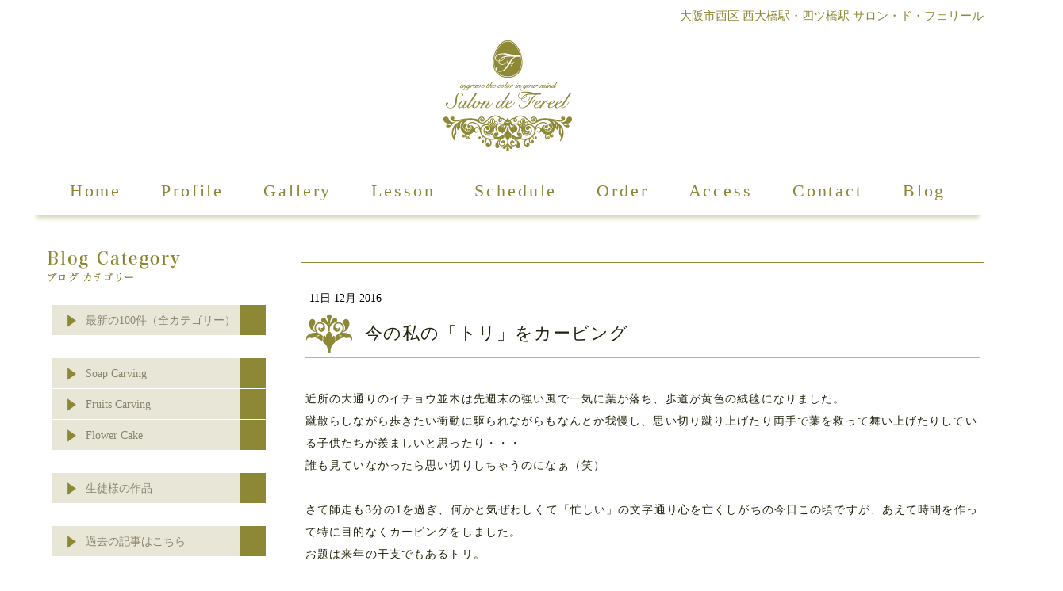

--- FILE ---
content_type: text/html; charset=UTF-8
request_url: https://www.fereel.net/2016/12/11/%E4%BB%8A%E3%81%AE%E7%A7%81%E3%81%AE-%E3%83%88%E3%83%AA-%E3%82%92%E3%82%AB%E3%83%BC%E3%83%93%E3%83%B3%E3%82%B0/
body_size: 15100
content:
<!DOCTYPE html>
<html lang="ja-JP"><head>
    <meta charset="utf-8"/>
    <link rel="dns-prefetch preconnect" href="https://u.jimcdn.com/" crossorigin="anonymous"/>
<link rel="dns-prefetch preconnect" href="https://assets.jimstatic.com/" crossorigin="anonymous"/>
<link rel="dns-prefetch preconnect" href="https://image.jimcdn.com" crossorigin="anonymous"/>
<link rel="dns-prefetch preconnect" href="https://fonts.jimstatic.com" crossorigin="anonymous"/>
<meta http-equiv="X-UA-Compatible" content="IE=edge"/>
<meta name="description" content=""/>
<meta name="robots" content="index, follow, archive"/>
<meta property="st:section" content=""/>
<meta name="generator" content="Jimdo Creator"/>
<meta name="twitter:title" content="今の私の「トリ」をカービング"/>
<meta name="twitter:description" content="近所の大通りのイチョウ並木は先週末の強い風で一気に葉が落ち、歩道が黄色の絨毯になりました。 蹴散らしながら歩きたい衝動に駆られながらもなんとか我慢し、思い切り蹴り上げたり両手で葉を救って舞い上げたりしている子供たちが羨ましいと思ったり・・・ 誰も見ていなかったら思い切りしちゃうのになぁ（笑） さて師走も3分の1を過ぎ、何かと気ぜわしくて「忙しい」の文字通り心を亡くしがちの今日この頃ですが、あえて時間を作って特に目的なくカービングをしました。 お題は来年の干支でもあるトリ。 今の私が思い描くトリのイメージをスイカとソープに表現してみました。 まずは小玉スイカへのトリ・・・ 「花鳥風月」という言葉も少し意識しながら一気に彫り上げました。"/>
<meta name="twitter:card" content="summary_large_image"/>
<meta property="og:url" content="http://www.fereel.net/2016/12/11/%E4%BB%8A%E3%81%AE%E7%A7%81%E3%81%AE-%E3%83%88%E3%83%AA-%E3%82%92%E3%82%AB%E3%83%BC%E3%83%93%E3%83%B3%E3%82%B0/"/>
<meta property="og:title" content="今の私の「トリ」をカービング"/>
<meta property="og:description" content="近所の大通りのイチョウ並木は先週末の強い風で一気に葉が落ち、歩道が黄色の絨毯になりました。 蹴散らしながら歩きたい衝動に駆られながらもなんとか我慢し、思い切り蹴り上げたり両手で葉を救って舞い上げたりしている子供たちが羨ましいと思ったり・・・ 誰も見ていなかったら思い切りしちゃうのになぁ（笑） さて師走も3分の1を過ぎ、何かと気ぜわしくて「忙しい」の文字通り心を亡くしがちの今日この頃ですが、あえて時間を作って特に目的なくカービングをしました。 お題は来年の干支でもあるトリ。 今の私が思い描くトリのイメージをスイカとソープに表現してみました。 まずは小玉スイカへのトリ・・・ 「花鳥風月」という言葉も少し意識しながら一気に彫り上げました。"/>
<meta property="og:type" content="article"/>
<meta property="og:locale" content="ja_JP"/>
<meta property="og:site_name" content="Salon de Fereel"/>
<meta name="twitter:image" content="https://image.jimcdn.com/app/cms/image/transf/dimension=1920x10000:format=jpg/path/s4d33c3026cd59558/image/ib5d13bafa2420f26/version/1481469053/%E3%82%BD%E3%83%BC%E3%83%97%E3%82%AB%E3%83%BC%E3%83%93%E3%83%B3%E3%82%B0-%E5%A4%A7%E9%98%AA-%E6%95%99%E5%AE%A4-%E9%96%A2%E8%A5%BF-%E3%83%95%E3%83%AB%E3%83%BC%E3%83%84%E3%82%AB%E3%83%BC%E3%83%93%E3%83%B3%E3%82%B0-%E3%82%AB%E3%83%BC%E3%83%93%E3%83%B3%E3%82%B0.jpg"/>
<meta property="og:image" content="https://image.jimcdn.com/app/cms/image/transf/dimension=1920x10000:format=jpg/path/s4d33c3026cd59558/image/ib5d13bafa2420f26/version/1481469053/%E3%82%BD%E3%83%BC%E3%83%97%E3%82%AB%E3%83%BC%E3%83%93%E3%83%B3%E3%82%B0-%E5%A4%A7%E9%98%AA-%E6%95%99%E5%AE%A4-%E9%96%A2%E8%A5%BF-%E3%83%95%E3%83%AB%E3%83%BC%E3%83%84%E3%82%AB%E3%83%BC%E3%83%93%E3%83%B3%E3%82%B0-%E3%82%AB%E3%83%BC%E3%83%93%E3%83%B3%E3%82%B0.jpg"/>
<meta property="og:image:width" content="1920"/>
<meta property="og:image:height" content="2877"/>
<meta property="og:image:secure_url" content="https://image.jimcdn.com/app/cms/image/transf/dimension=1920x10000:format=jpg/path/s4d33c3026cd59558/image/ib5d13bafa2420f26/version/1481469053/%E3%82%BD%E3%83%BC%E3%83%97%E3%82%AB%E3%83%BC%E3%83%93%E3%83%B3%E3%82%B0-%E5%A4%A7%E9%98%AA-%E6%95%99%E5%AE%A4-%E9%96%A2%E8%A5%BF-%E3%83%95%E3%83%AB%E3%83%BC%E3%83%84%E3%82%AB%E3%83%BC%E3%83%93%E3%83%B3%E3%82%B0-%E3%82%AB%E3%83%BC%E3%83%93%E3%83%B3%E3%82%B0.jpg"/>
<meta property="article:published_time" content="2016-12-11 22:32:00"/>
<meta property="article:tag" content="blog"/>
<meta property="article:tag" content="fruits-carving"/>
<meta property="article:tag" content="2016"/>
<meta property="article:tag" content="2016-fruits"/><title>今の私の「トリ」をカービング - Salon de Fereel</title>
<link rel="shortcut icon" href="https://u.jimcdn.com/cms/o/s4d33c3026cd59558/img/favicon.png?t=1437443026"/>
    <link rel="alternate" type="application/rss+xml" title="ブログ" href="https://www.fereel.net/rss/blog"/>    
<link rel="canonical" href="https://www.fereel.net/2016/12/11/今の私の-トリ-をカービング/"/>

        <script src="https://assets.jimstatic.com/ckies.js.7c38a5f4f8d944ade39b.js"></script>

        <script src="https://assets.jimstatic.com/cookieControl.js.b05bf5f4339fa83b8e79.js"></script>
    <script>window.CookieControlSet.setToOff();</script>

    <style>html,body{margin:0}.hidden{display:none}.n{padding:5px}#emotion-header{position:relative}#emotion-header-logo,#emotion-header-title{position:absolute}</style>

        <link href="https://u.jimcdn.com/cms/o/s4d33c3026cd59558/userlayout/css/main.css?t=1768571070" rel="stylesheet" type="text/css" id="jimdo_main_css"/>
    <link href="https://u.jimcdn.com/cms/o/s4d33c3026cd59558/userlayout/css/layout.css?t=1645514049" rel="stylesheet" type="text/css" id="jimdo_layout_css"/>
    <link href="https://u.jimcdn.com/cms/o/s4d33c3026cd59558/userlayout/css/font.css?t=1768571070" rel="stylesheet" type="text/css" id="jimdo_font_css"/>
<script>     /* <![CDATA[ */     /*!  loadCss [c]2014 @scottjehl, Filament Group, Inc.  Licensed MIT */     window.loadCSS = window.loadCss = function(e,n,t){var r,l=window.document,a=l.createElement("link");if(n)r=n;else{var i=(l.body||l.getElementsByTagName("head")[0]).childNodes;r=i[i.length-1]}var o=l.styleSheets;a.rel="stylesheet",a.href=e,a.media="only x",r.parentNode.insertBefore(a,n?r:r.nextSibling);var d=function(e){for(var n=a.href,t=o.length;t--;)if(o[t].href===n)return e.call(a);setTimeout(function(){d(e)})};return a.onloadcssdefined=d,d(function(){a.media=t||"all"}),a};     window.onloadCSS = function(n,o){n.onload=function(){n.onload=null,o&&o.call(n)},"isApplicationInstalled"in navigator&&"onloadcssdefined"in n&&n.onloadcssdefined(o)}     /* ]]> */ </script>     <script>
// <![CDATA[
onloadCSS(loadCss('https://assets.jimstatic.com/web_oldtemplate.css.d393d7df0e0c7cad1d200e41d59a2045.css') , function() {
    this.id = 'jimdo_web_css';
});
// ]]>
</script>
<link href="https://assets.jimstatic.com/web_oldtemplate.css.d393d7df0e0c7cad1d200e41d59a2045.css" rel="preload" as="style"/>
<noscript>
<link href="https://assets.jimstatic.com/web_oldtemplate.css.d393d7df0e0c7cad1d200e41d59a2045.css" rel="stylesheet"/>
</noscript>
    <script>
    //<![CDATA[
        var jimdoData = {"isTestserver":false,"isLcJimdoCom":false,"isJimdoHelpCenter":false,"isProtectedPage":false,"cstok":"c63fe28f20fdc7f2bb7480e1d70a098be62f3b90","cacheJsKey":"7093479d026ccfbb48d2a101aeac5fbd70d2cc12","cacheCssKey":"7093479d026ccfbb48d2a101aeac5fbd70d2cc12","cdnUrl":"https:\/\/assets.jimstatic.com\/","minUrl":"https:\/\/assets.jimstatic.com\/app\/cdn\/min\/file\/","authUrl":"https:\/\/a.jimdo.com\/","webPath":"https:\/\/www.fereel.net\/","appUrl":"https:\/\/a.jimdo.com\/","cmsLanguage":"ja_JP","isFreePackage":false,"mobile":false,"isDevkitTemplateUsed":false,"isTemplateResponsive":false,"websiteId":"s4d33c3026cd59558","pageId":2154336691,"packageId":3,"shop":{"deliveryTimeTexts":{"1":"\u304a\u5c4a\u3051\u65e5\u6570\uff1a1~3\u65e5","2":"\u304a\u5c4a\u3051\u65e5\u6570\uff1a3~5\u65e5","3":"\u304a\u5c4a\u3051\u65e5\u6570\uff1a5~8\u65e5"},"checkoutButtonText":"\u8cfc\u5165","isReady":false,"currencyFormat":{"pattern":"\u00a4#,##0","convertedPattern":"$#,##0","symbols":{"GROUPING_SEPARATOR":",","DECIMAL_SEPARATOR":".","CURRENCY_SYMBOL":"\uffe5"}},"currencyLocale":"ja_JP"},"tr":{"gmap":{"searchNotFound":"\u5165\u529b\u3055\u308c\u305f\u4f4f\u6240\u306f\u5b58\u5728\u3057\u306a\u3044\u304b\u3001\u898b\u3064\u3051\u308b\u3053\u3068\u304c\u3067\u304d\u307e\u305b\u3093\u3067\u3057\u305f\u3002","routeNotFound":"\u30eb\u30fc\u30c8\u304c\u8a08\u7b97\u3067\u304d\u307e\u305b\u3093\u3067\u3057\u305f\u3002\u76ee\u7684\u5730\u304c\u9060\u3059\u304e\u308b\u304b\u660e\u78ba\u3067\u306f\u306a\u3044\u53ef\u80fd\u6027\u304c\u3042\u308a\u307e\u3059\u3002"},"shop":{"checkoutSubmit":{"next":"\u6b21\u3078","wait":"\u304a\u5f85\u3061\u304f\u3060\u3055\u3044"},"paypalError":"\u30a8\u30e9\u30fc\u304c\u767a\u751f\u3057\u307e\u3057\u305f\u3002\u518d\u5ea6\u304a\u8a66\u3057\u304f\u3060\u3055\u3044\u3002","cartBar":"\u30b7\u30e7\u30c3\u30d4\u30f3\u30b0\u30ab\u30fc\u30c8\u3092\u78ba\u8a8d","maintenance":"\u7533\u3057\u8a33\u3054\u3056\u3044\u307e\u305b\u3093\u3001\u30e1\u30f3\u30c6\u30ca\u30f3\u30b9\u4e2d\u306e\u305f\u3081\u4e00\u6642\u7684\u306b\u30b7\u30e7\u30c3\u30d7\u304c\u5229\u7528\u3067\u304d\u307e\u305b\u3093\u3002\u3054\u8ff7\u60d1\u3092\u304a\u304b\u3051\u3057\u7533\u3057\u8a33\u3054\u3056\u3044\u307e\u305b\u3093\u304c\u3001\u304a\u6642\u9593\u3092\u3042\u3051\u3066\u518d\u5ea6\u304a\u8a66\u3057\u304f\u3060\u3055\u3044\u3002","addToCartOverlay":{"productInsertedText":"\u30ab\u30fc\u30c8\u306b\u5546\u54c1\u304c\u8ffd\u52a0\u3055\u308c\u307e\u3057\u305f","continueShoppingText":"\u8cb7\u3044\u7269\u3092\u7d9a\u3051\u308b","reloadPageText":"\u66f4\u65b0"},"notReadyText":"\u3053\u3061\u3089\u306e\u30b7\u30e7\u30c3\u30d7\u306f\u73fe\u5728\u6e96\u5099\u4e2d\u306e\u305f\u3081\u3054\u5229\u7528\u3044\u305f\u3060\u3051\u307e\u305b\u3093\u3002\u30b7\u30e7\u30c3\u30d7\u30aa\u30fc\u30ca\u30fc\u306f\u4ee5\u4e0b\u3092\u3054\u78ba\u8a8d\u304f\u3060\u3055\u3044\u3002https:\/\/help.jimdo.com\/hc\/ja\/articles\/115005521583","numLeftText":"\u73fe\u5728\u3053\u306e\u5546\u54c1\u306f {:num} \u307e\u3067\u8cfc\u5165\u3067\u304d\u307e\u3059\u3002","oneLeftText":"\u3053\u306e\u5546\u54c1\u306e\u5728\u5eab\u306f\u6b8b\u308a1\u70b9\u3067\u3059"},"common":{"timeout":"\u30a8\u30e9\u30fc\u304c\u767a\u751f\u3044\u305f\u3057\u307e\u3057\u305f\u3002\u5f8c\u307b\u3069\u518d\u5b9f\u884c\u3057\u3066\u304f\u3060\u3055\u3044\u3002"},"form":{"badRequest":"\u30a8\u30e9\u30fc\u304c\u767a\u751f\u3057\u307e\u3057\u305f\u3002\u5f8c\u307b\u3069\u6539\u3081\u3066\u304a\u8a66\u3057\u304f\u3060\u3055\u3044\u3002"}},"jQuery":"jimdoGen002","isJimdoMobileApp":false,"bgConfig":null,"bgFullscreen":null,"responsiveBreakpointLandscape":767,"responsiveBreakpointPortrait":480,"copyableHeadlineLinks":false,"tocGeneration":false,"googlemapsConsoleKey":false,"loggingForAnalytics":false,"loggingForPredefinedPages":false,"isFacebookPixelIdEnabled":false,"userAccountId":"3d3b8c56-bb98-4dfa-9101-aa29ad314cf8","dmp":{"typesquareFontApiKey":"4L6CCYWjET8%3D","typesquareFontApiScriptUrl":"\/\/code.typesquare.com\/static\/4L6CCYWjET8%253D\/ts105.js","typesquareFontsAvailable":true}};
    // ]]>
</script>

     <script> (function(window) { 'use strict'; var regBuff = window.__regModuleBuffer = []; var regModuleBuffer = function() { var args = [].slice.call(arguments); regBuff.push(args); }; if (!window.regModule) { window.regModule = regModuleBuffer; } })(window); </script>
    <script src="https://assets.jimstatic.com/web.js.24f3cfbc36a645673411.js" async="true"></script>
    <script src="https://assets.jimstatic.com/at.js.62588d64be2115a866ce.js"></script>
        <script src="https://u.jimcdn.com/cms/o/s4d33c3026cd59558/userlayout/js/jquery.js?t=1370249903"></script>
                <script src="https://u.jimcdn.com/cms/o/s4d33c3026cd59558/userlayout/js/y-common.js?t=1645514999"></script>
        <meta name="google-site-verification" content="eJBpR_MJsLHAxzKy6hs_o2JHoTj8zI_xAuH0ckM5DvE"/>

<style type="text/css">
/*<![CDATA[*/
    .datetime{overflow: auto;display: block !important; }.yr{float:left !important;}.mon{float:left !important;}
    .blogreadmore{display:none !important;}
    .blogselection h2{
        margin-left:20px;
    }
    .p10-10{
        padding:10px;
    }
    .p10-20{
        padding:10px 20px;
    }
    .p20-20{
        padding:20px;
    }
    
    input[type="submit" i]{
        margin-top:20px;
        margin-bottom:20px;
        padding-top:10px;
        padding-bottom:10px;
        background-color:rgb(138, 131, 110);
        color:#fff;
    }
    input{
        font-size:15px;
    }
    .display-sp{
    display:none;
}
.flex-video{
        position:relative;
        width:100%;
        height:0;
        padding-top:75%;
}
.flex-video iframe{
        position:absolute;
        top:0;
        left:0;
        width:100%;
        height:100%;
}


.iswd-profile .iswd-icon{
    width:60px;
    margin:0 auto;
}
.iswd-follow-btn a{
    color:#fff !important;
}

@media (max-width:767px){
    .display-sp{
        display:block;
    }
    .display-pc{
        display:none;
    }
    a{
        color:rgb(141, 136, 54) !important;
    }
    .menubtn a{
        color:#fff !important;
    }
}
/*]]>*/
</style>

    
</head>

<body class="body cc-page cc-page-blog cc-pagemode-default cc-content-parent" id="page-2154336691">

<div id="cc-inner" class="cc-content-parent"><div id="wrap" class="cc-content-parent">
    <div id="header">
        <div id="subtitle" class="floatR">
            <p>
                大阪市西区 西大橋駅・四ツ橋駅 サロン・ド・フェリール
            </p>
        </div>

        <div class="clear">
        </div>

        <div id="headimg">
            <center>
                <a href="https://www.fereel.net"><img src="https://u.jimcdn.com/cms/o/s4d33c3026cd59558/userlayout/img/logo.png?t=1438222348" alt="フルーツカービング・ソープカービング・フラワーケーキ・アートプラスター サロンドフェリール"/></a>
            </center>
        </div>

        <div id="topimg">
            <center>
                <img src="https://u.jimcdn.com/cms/o/s4d33c3026cd59558/userlayout/img/logo.png?t=1438222348" alt="フルーツカービング・ソープカービング・フラワーケーキ・アートプラスター サロンドフェリール"/>
            </center>
        </div>

        <div id="headmenu">
            <div id="nav">
                <div data-container="navigation"><div class="j-nav-variant-nested"><ul class="cc-nav-level-0 j-nav-level-0"><li id="cc-nav-view-1593374091" class="jmd-nav__list-item-0"><a href="/" data-link-title="Home">Home</a></li><li id="cc-nav-view-1498159891" class="jmd-nav__list-item-0"><a href="/profile-1/" data-link-title="Profile">Profile</a></li><li id="cc-nav-view-2174998391" class="jmd-nav__list-item-0 j-nav-has-children"><a href="/gallery/" data-link-title="Gallery">Gallery</a><span data-navi-toggle="cc-nav-view-2174998391" class="jmd-nav__toggle-button"></span><ul class="cc-nav-level-1 j-nav-level-1"><li id="cc-nav-view-1499075891" class="jmd-nav__list-item-1"><a href="/gallery/soap-carving/" data-link-title="Soap Carving">Soap Carving</a></li><li id="cc-nav-view-1499075791" class="jmd-nav__list-item-1"><a href="/gallery/fruits-carving/" data-link-title="Fruits Carving">Fruits Carving</a></li><li id="cc-nav-view-2175000891" class="jmd-nav__list-item-1"><a href="/gallery/flower-cake/" data-link-title="Flower Cake">Flower Cake</a></li></ul></li><li id="cc-nav-view-2175023591" class="jmd-nav__list-item-0 j-nav-has-children"><a href="/lesson/" data-link-title="Lesson">Lesson</a><span data-navi-toggle="cc-nav-view-2175023591" class="jmd-nav__toggle-button"></span><ul class="cc-nav-level-1 j-nav-level-1"><li id="cc-nav-view-2061968791" class="jmd-nav__list-item-1"><a href="/lesson/carving/" data-link-title="ソープ＆フルーツカービング講座">ソープ＆フルーツカービング講座</a></li><li id="cc-nav-view-2174542391" class="jmd-nav__list-item-1"><a href="/lesson/flower-cake/" data-link-title="フラワーケーキ講座">フラワーケーキ講座</a></li><li id="cc-nav-view-2209248291" class="jmd-nav__list-item-1"><a href="/lesson/iaca-artplaster/" data-link-title="IACAアートプラスター講座">IACAアートプラスター講座</a></li><li id="cc-nav-view-2064455691" class="jmd-nav__list-item-1"><a href="/lesson/reservation/" data-link-title="レッスンのご予約">レッスンのご予約</a></li></ul></li><li id="cc-nav-view-1499075991" class="jmd-nav__list-item-0"><a href="/schedule/" data-link-title="Schedule">Schedule</a></li><li id="cc-nav-view-1593185691" class="jmd-nav__list-item-0 j-nav-has-children"><a href="/order/" data-link-title="Order">Order</a><span data-navi-toggle="cc-nav-view-1593185691" class="jmd-nav__toggle-button"></span><ul class="cc-nav-level-1 j-nav-level-1"><li id="cc-nav-view-2068511391" class="jmd-nav__list-item-1"><a href="/order/fruits-carving/" data-link-title="フルーツカービング オーダー制作">フルーツカービング オーダー制作</a></li><li id="cc-nav-view-2068516591" class="jmd-nav__list-item-1"><a href="/order/soap-carving/" data-link-title="ソープカービング オーダー制作">ソープカービング オーダー制作</a></li></ul></li><li id="cc-nav-view-2174783891" class="jmd-nav__list-item-0"><a href="/access/" data-link-title="Access">Access</a></li><li id="cc-nav-view-1499076091" class="jmd-nav__list-item-0"><a href="/contact/" data-link-title="Contact">Contact</a></li><li id="cc-nav-view-1499076291" class="jmd-nav__list-item-0 j-nav-has-children"><a href="/blog/" data-link-title="Blog">Blog</a><span data-navi-toggle="cc-nav-view-1499076291" class="jmd-nav__toggle-button"></span><ul class="cc-nav-level-1 j-nav-level-1"><li id="cc-nav-view-1502440491" class="jmd-nav__list-item-1"><a href="/blog/soap-carving/" data-link-title="Soap Carving">Soap Carving</a></li><li id="cc-nav-view-1593383591" class="jmd-nav__list-item-1"><a href="/blog/fruits-carving/" data-link-title="Fruits Carving">Fruits Carving</a></li><li id="cc-nav-view-2174598391" class="jmd-nav__list-item-1"><a href="/blog/flower-cake/" data-link-title="Flower Cake">Flower Cake</a></li><li id="cc-nav-view-2175204591" class="jmd-nav__list-item-1"><a href="/blog/cooking-class/" data-link-title="Cooking Class">Cooking Class</a></li><li id="cc-nav-view-1945668291" class="jmd-nav__list-item-1"><a href="/blog/egg-art/" data-link-title="Egg Art">Egg Art</a></li><li id="cc-nav-view-1945668191" class="jmd-nav__list-item-1"><a href="/blog/hawaiian-candle/" data-link-title="Hawaiian Candle">Hawaiian Candle</a></li><li id="cc-nav-view-1499076391" class="jmd-nav__list-item-1"><a href="/blog/news-topics/" data-link-title="News &amp; Topics">News &amp; Topics</a></li><li id="cc-nav-view-2115211991" class="jmd-nav__list-item-1"><a href="/blog/student-works/" data-link-title="Student Works">Student Works</a></li><li id="cc-nav-view-2091349691" class="jmd-nav__list-item-1"><a href="/blog/archive/" data-link-title="過去の記事はこちら">過去の記事はこちら</a></li></ul></li></ul></div></div>
            </div>
        </div>
    </div>

    <div id="sidebar">
        <div data-container="sidebar"><div id="cc-matrix-1835335691"><div id="cc-m-10319160391" class="j-module n j-spacing "><div class="cc-m-spacing-wrapper">

    <div class="cc-m-spacer" style="height: 10px;">
    
</div>

    </div>
</div><div id="cc-m-11204351491" class="j-module n j-table "><div class="blognavi">
    <img src="https://image.jimcdn.com/app/cms/image/transf/none/path/s4d33c3026cd59558/image/i3c06a1721fb3208a/version/1454230199/image.png 290w" alt=""/>
    <table align="" class="blognavi" border="0" cellspacing="0" cellpadding="0">
        <tbody>
            <tr>
                <td>
                    <a href="/blog/" title="Blog">最新の100件（全カテゴリー）</a>
                </td>
            </tr>
        </tbody>
    </table>

    <p>
         
    </p>

    <table align="" class="blognavi" border="0" cellspacing="0" cellpadding="0">
        <tbody>
            <tr style="height: 39px;">
                <td style="height: 39px;">
                    <a href="/blog/soap-carving/">Soap Carving</a>
                </td>
            </tr>

            <tr style="height: 39px;">
                <td style="height: 39px;">
                    <a href="/blog/fruits-carving/">Fruits Carving</a>
                </td>
            </tr>

            <tr style="height: 39px;">
                <td style="height: 39px;" colspan="1" rowspan="1">
                    <a href="/blog/flower-cake/" title="Flower Cake">Flower Cake</a>
                </td>
            </tr>
        </tbody>
    </table>

    <p>
         
    </p>

    <table align="" class="blognavi" border="0" cellspacing="0" cellpadding="0">
        <tbody>
            <tr>
                <td>
                    <a href="/blog/student-works/" title="Student Works">生徒様の作品</a>
                </td>
            </tr>
        </tbody>
    </table>

    <p>
         
    </p>

    <table align="" class="blognavi" border="0" cellspacing="0" cellpadding="0">
        <tbody>
            <tr>
                <td>
                    <a href="/blog/archive/" title="過去の記事はこちら">過去の記事はこちら</a>
                </td>
            </tr>
        </tbody>
    </table>
</div></div><div id="cc-m-10316704591" class="j-module n j-imageSubtitle "><figure class="cc-imagewrapper cc-m-image-align-1 cc-m-width-maxed">
<img srcset="https://image.jimcdn.com/app/cms/image/transf/none/path/s4d33c3026cd59558/image/i4e02d5d6b93e291d/version/1445876050/image.png 290w" sizes="(min-width: 290px) 290px, 100vw" id="cc-m-imagesubtitle-image-10316704591" src="https://image.jimcdn.com/app/cms/image/transf/none/path/s4d33c3026cd59558/image/i4e02d5d6b93e291d/version/1445876050/image.png" alt="" class="" data-src-width="290" data-src-height="69" data-src="https://image.jimcdn.com/app/cms/image/transf/none/path/s4d33c3026cd59558/image/i4e02d5d6b93e291d/version/1445876050/image.png" data-image-id="7020987391"/>    

</figure>

<div class="cc-clear"></div>
<script id="cc-m-reg-10316704591">// <![CDATA[

    window.regModule("module_imageSubtitle", {"data":{"imageExists":true,"hyperlink":"http:\/\/page-1499074991\/","hyperlink_target":"","hyperlinkAsString":"","pinterest":"0","id":10316704591,"widthEqualsContent":"1","resizeWidth":290,"resizeHeight":69},"id":10316704591});
// ]]>
</script></div><div id="cc-m-10316704691" class="j-module n j-imageSubtitle "><figure class="cc-imagewrapper cc-m-image-align-1 cc-m-width-maxed">
<a href="/lesson/carving/"><img srcset="https://image.jimcdn.com/app/cms/image/transf/none/path/s4d33c3026cd59558/image/i6816f18d630b07ac/version/1445876050/image.png 290w" sizes="(min-width: 290px) 290px, 100vw" id="cc-m-imagesubtitle-image-10316704691" src="https://image.jimcdn.com/app/cms/image/transf/none/path/s4d33c3026cd59558/image/i6816f18d630b07ac/version/1445876050/image.png" alt="" class="" data-src-width="290" data-src-height="73" data-src="https://image.jimcdn.com/app/cms/image/transf/none/path/s4d33c3026cd59558/image/i6816f18d630b07ac/version/1445876050/image.png" data-image-id="7020987491"/></a>    

</figure>

<div class="cc-clear"></div>
<script id="cc-m-reg-10316704691">// <![CDATA[

    window.regModule("module_imageSubtitle", {"data":{"imageExists":true,"hyperlink":"\/app\/s4d33c3026cd59558\/pc002bd83721fd519\/","hyperlink_target":"","hyperlinkAsString":"\u30bd\u30fc\u30d7\uff06\u30d5\u30eb\u30fc\u30c4\u30ab\u30fc\u30d3\u30f3\u30b0\u8b1b\u5ea7","pinterest":"0","id":10316704691,"widthEqualsContent":"1","resizeWidth":290,"resizeHeight":73},"id":10316704691});
// ]]>
</script></div><div id="cc-m-11211437091" class="j-module n j-imageSubtitle "><figure class="cc-imagewrapper cc-m-image-align-1 cc-m-width-maxed">
<a href="/lesson/flower-cake/"><img srcset="https://image.jimcdn.com/app/cms/image/transf/dimension=290x10000:format=png/path/s4d33c3026cd59558/image/id722379197850b68/version/1528189244/image.png 290w, https://image.jimcdn.com/app/cms/image/transf/none/path/s4d33c3026cd59558/image/id722379197850b68/version/1528189244/image.png 300w" sizes="(min-width: 290px) 290px, 100vw" id="cc-m-imagesubtitle-image-11211437091" src="https://image.jimcdn.com/app/cms/image/transf/dimension=290x10000:format=png/path/s4d33c3026cd59558/image/id722379197850b68/version/1528189244/image.png" alt="" class="" data-src-width="300" data-src-height="76" data-src="https://image.jimcdn.com/app/cms/image/transf/dimension=290x10000:format=png/path/s4d33c3026cd59558/image/id722379197850b68/version/1528189244/image.png" data-image-id="7456680991"/></a>    

</figure>

<div class="cc-clear"></div>
<script id="cc-m-reg-11211437091">// <![CDATA[

    window.regModule("module_imageSubtitle", {"data":{"imageExists":true,"hyperlink":"\/app\/s4d33c3026cd59558\/pc535dd6313872a56\/","hyperlink_target":"","hyperlinkAsString":"\u30d5\u30e9\u30ef\u30fc\u30b1\u30fc\u30ad\u8b1b\u5ea7","pinterest":"0","id":11211437091,"widthEqualsContent":"1","resizeWidth":"290","resizeHeight":74},"id":11211437091});
// ]]>
</script></div><div id="cc-m-11728139191" class="j-module n j-imageSubtitle "><figure class="cc-imagewrapper cc-m-image-align-1 cc-m-width-maxed">
<a href="/lesson/iaca-artplaster/"><img srcset="https://image.jimcdn.com/app/cms/image/transf/dimension=290x10000:format=png/path/s4d33c3026cd59558/image/i484cab4691fa9db0/version/1645509500/image.png 290w, https://image.jimcdn.com/app/cms/image/transf/dimension=320x10000:format=png/path/s4d33c3026cd59558/image/i484cab4691fa9db0/version/1645509500/image.png 320w, https://image.jimcdn.com/app/cms/image/transf/dimension=580x10000:format=png/path/s4d33c3026cd59558/image/i484cab4691fa9db0/version/1645509500/image.png 580w" sizes="(min-width: 290px) 290px, 100vw" id="cc-m-imagesubtitle-image-11728139191" src="https://image.jimcdn.com/app/cms/image/transf/dimension=290x10000:format=png/path/s4d33c3026cd59558/image/i484cab4691fa9db0/version/1645509500/image.png" alt="" class="" data-src-width="600" data-src-height="152" data-src="https://image.jimcdn.com/app/cms/image/transf/dimension=290x10000:format=png/path/s4d33c3026cd59558/image/i484cab4691fa9db0/version/1645509500/image.png" data-image-id="7735453491"/></a>    

</figure>

<div class="cc-clear"></div>
<script id="cc-m-reg-11728139191">// <![CDATA[

    window.regModule("module_imageSubtitle", {"data":{"imageExists":true,"hyperlink":"\/app\/s4d33c3026cd59558\/p4538e58b2f7e4836\/","hyperlink_target":"","hyperlinkAsString":"IACA\u30a2\u30fc\u30c8\u30d7\u30e9\u30b9\u30bf\u30fc\u8b1b\u5ea7","pinterest":"0","id":11728139191,"widthEqualsContent":"1","resizeWidth":"290","resizeHeight":74},"id":11728139191});
// ]]>
</script></div><div id="cc-m-10316704991" class="j-module n j-spacing "><div class="cc-m-spacing-wrapper">

    <div class="cc-m-spacer" style="height: 20px;">
    
</div>

    </div>
</div><div id="cc-m-10316705091" class="j-module n j-imageSubtitle "><figure class="cc-imagewrapper cc-m-image-align-3 cc-m-width-maxed">
<a href="/profile-1/"><img srcset="https://image.jimcdn.com/app/cms/image/transf/dimension=290x10000:format=png/path/s4d33c3026cd59558/image/i114c80f8078c1c50/version/1645085429/salon-de-fereel-%E7%A0%82%E9%87%8E%E8%81%96%E5%AD%90-%E3%83%96%E3%83%AD%E3%82%B0.png 290w, https://image.jimcdn.com/app/cms/image/transf/dimension=320x10000:format=png/path/s4d33c3026cd59558/image/i114c80f8078c1c50/version/1645085429/salon-de-fereel-%E7%A0%82%E9%87%8E%E8%81%96%E5%AD%90-%E3%83%96%E3%83%AD%E3%82%B0.png 320w, https://image.jimcdn.com/app/cms/image/transf/dimension=580x10000:format=png/path/s4d33c3026cd59558/image/i114c80f8078c1c50/version/1645085429/salon-de-fereel-%E7%A0%82%E9%87%8E%E8%81%96%E5%AD%90-%E3%83%96%E3%83%AD%E3%82%B0.png 580w" sizes="(min-width: 290px) 290px, 100vw" id="cc-m-imagesubtitle-image-10316705091" src="https://image.jimcdn.com/app/cms/image/transf/dimension=290x10000:format=png/path/s4d33c3026cd59558/image/i114c80f8078c1c50/version/1645085429/salon-de-fereel-%E7%A0%82%E9%87%8E%E8%81%96%E5%AD%90-%E3%83%96%E3%83%AD%E3%82%B0.png" alt="Salon de Fereel 砂野聖子 ブログ" class="" data-src-width="600" data-src-height="424" data-src="https://image.jimcdn.com/app/cms/image/transf/dimension=290x10000:format=png/path/s4d33c3026cd59558/image/i114c80f8078c1c50/version/1645085429/salon-de-fereel-%E7%A0%82%E9%87%8E%E8%81%96%E5%AD%90-%E3%83%96%E3%83%AD%E3%82%B0.png" data-image-id="7020987791"/></a>    

</figure>

<div class="cc-clear"></div>
<script id="cc-m-reg-10316705091">// <![CDATA[

    window.regModule("module_imageSubtitle", {"data":{"imageExists":true,"hyperlink":"\/app\/s4d33c3026cd59558\/p698dfe15e325e14f\/","hyperlink_target":"","hyperlinkAsString":"Profile","pinterest":"0","id":10316705091,"widthEqualsContent":"1","resizeWidth":"290","resizeHeight":205},"id":10316705091});
// ]]>
</script></div><div id="cc-m-10316705391" class="j-module n j-imageSubtitle "><figure class="cc-imagewrapper cc-m-image-align-1 cc-m-width-maxed">
<a href="/gallery/"><img srcset="https://image.jimcdn.com/app/cms/image/transf/dimension=290x10000:format=png/path/s4d33c3026cd59558/image/ia989deaee8d4e6c5/version/1645510124/image.png 290w, https://image.jimcdn.com/app/cms/image/transf/dimension=320x10000:format=png/path/s4d33c3026cd59558/image/ia989deaee8d4e6c5/version/1645510124/image.png 320w, https://image.jimcdn.com/app/cms/image/transf/dimension=580x10000:format=png/path/s4d33c3026cd59558/image/ia989deaee8d4e6c5/version/1645510124/image.png 580w" sizes="(min-width: 290px) 290px, 100vw" id="cc-m-imagesubtitle-image-10316705391" src="https://image.jimcdn.com/app/cms/image/transf/dimension=290x10000:format=png/path/s4d33c3026cd59558/image/ia989deaee8d4e6c5/version/1645510124/image.png" alt="" class="" data-src-width="600" data-src-height="424" data-src="https://image.jimcdn.com/app/cms/image/transf/dimension=290x10000:format=png/path/s4d33c3026cd59558/image/ia989deaee8d4e6c5/version/1645510124/image.png" data-image-id="7020987991"/></a>    

</figure>

<div class="cc-clear"></div>
<script id="cc-m-reg-10316705391">// <![CDATA[

    window.regModule("module_imageSubtitle", {"data":{"imageExists":true,"hyperlink":"\/app\/s4d33c3026cd59558\/pd42d22d4177fb5d0\/","hyperlink_target":"","hyperlinkAsString":"Gallery","pinterest":"0","id":10316705391,"widthEqualsContent":"1","resizeWidth":"290","resizeHeight":205},"id":10316705391});
// ]]>
</script></div><div id="cc-m-10316705891" class="j-module n j-imageSubtitle "><figure class="cc-imagewrapper cc-m-image-align-1 cc-m-width-maxed">
<a href="/schedule/"><img srcset="https://image.jimcdn.com/app/cms/image/transf/none/path/s4d33c3026cd59558/image/id1b383da24a3ff26/version/1445876050/image.png 290w" sizes="(min-width: 290px) 290px, 100vw" id="cc-m-imagesubtitle-image-10316705891" src="https://image.jimcdn.com/app/cms/image/transf/none/path/s4d33c3026cd59558/image/id1b383da24a3ff26/version/1445876050/image.png" alt="" class="" data-src-width="290" data-src-height="205" data-src="https://image.jimcdn.com/app/cms/image/transf/none/path/s4d33c3026cd59558/image/id1b383da24a3ff26/version/1445876050/image.png" data-image-id="7020988291"/></a>    

</figure>

<div class="cc-clear"></div>
<script id="cc-m-reg-10316705891">// <![CDATA[

    window.regModule("module_imageSubtitle", {"data":{"imageExists":true,"hyperlink":"\/app\/s4d33c3026cd59558\/p0a762562d5797551\/","hyperlink_target":"","hyperlinkAsString":"Schedule","pinterest":"0","id":10316705891,"widthEqualsContent":"1","resizeWidth":290,"resizeHeight":205},"id":10316705891});
// ]]>
</script></div><div id="cc-m-10316705991" class="j-module n j-imageSubtitle "><figure class="cc-imagewrapper cc-m-image-align-1 cc-m-width-maxed">
<a href="/lesson/reservation/"><img srcset="https://image.jimcdn.com/app/cms/image/transf/none/path/s4d33c3026cd59558/image/if4cc2077f59b2795/version/1614054583/image.png 290w" sizes="(min-width: 290px) 290px, 100vw" id="cc-m-imagesubtitle-image-10316705991" src="https://image.jimcdn.com/app/cms/image/transf/none/path/s4d33c3026cd59558/image/if4cc2077f59b2795/version/1614054583/image.png" alt="" class="" data-src-width="290" data-src-height="205" data-src="https://image.jimcdn.com/app/cms/image/transf/none/path/s4d33c3026cd59558/image/if4cc2077f59b2795/version/1614054583/image.png" data-image-id="7020988391"/></a>    

</figure>

<div class="cc-clear"></div>
<script id="cc-m-reg-10316705991">// <![CDATA[

    window.regModule("module_imageSubtitle", {"data":{"imageExists":true,"hyperlink":"\/app\/s4d33c3026cd59558\/p4640fb5e9b07f10f\/","hyperlink_target":"","hyperlinkAsString":"\u30ec\u30c3\u30b9\u30f3\u306e\u3054\u4e88\u7d04","pinterest":"0","id":10316705991,"widthEqualsContent":"1","resizeWidth":290,"resizeHeight":205},"id":10316705991});
// ]]>
</script></div><div id="cc-m-10316706391" class="j-module n j-imageSubtitle "><figure class="cc-imagewrapper cc-m-image-align-1 cc-m-width-maxed">
<a href="/contact/"><img srcset="https://image.jimcdn.com/app/cms/image/transf/none/path/s4d33c3026cd59558/image/i2a05fc07471108cb/version/1445876051/image.png 290w" sizes="(min-width: 290px) 290px, 100vw" id="cc-m-imagesubtitle-image-10316706391" src="https://image.jimcdn.com/app/cms/image/transf/none/path/s4d33c3026cd59558/image/i2a05fc07471108cb/version/1445876051/image.png" alt="" class="" data-src-width="290" data-src-height="205" data-src="https://image.jimcdn.com/app/cms/image/transf/none/path/s4d33c3026cd59558/image/i2a05fc07471108cb/version/1445876051/image.png" data-image-id="7020988691"/></a>    

</figure>

<div class="cc-clear"></div>
<script id="cc-m-reg-10316706391">// <![CDATA[

    window.regModule("module_imageSubtitle", {"data":{"imageExists":true,"hyperlink":"\/app\/s4d33c3026cd59558\/padbea02bab2e84dd\/","hyperlink_target":"","hyperlinkAsString":"Contact","pinterest":"0","id":10316706391,"widthEqualsContent":"1","resizeWidth":290,"resizeHeight":205},"id":10316706391});
// ]]>
</script></div><div id="cc-m-10316705691" class="j-module n j-imageSubtitle "><figure class="cc-imagewrapper cc-m-image-align-1 cc-m-width-maxed">
<a href="/access/"><img srcset="https://image.jimcdn.com/app/cms/image/transf/dimension=290x10000:format=png/path/s4d33c3026cd59558/image/i30df9f1934d51de7/version/1527646882/image.png 290w, https://image.jimcdn.com/app/cms/image/transf/none/path/s4d33c3026cd59558/image/i30df9f1934d51de7/version/1527646882/image.png 300w" sizes="(min-width: 290px) 290px, 100vw" id="cc-m-imagesubtitle-image-10316705691" src="https://image.jimcdn.com/app/cms/image/transf/dimension=290x10000:format=png/path/s4d33c3026cd59558/image/i30df9f1934d51de7/version/1527646882/image.png" alt="" class="" data-src-width="300" data-src-height="212" data-src="https://image.jimcdn.com/app/cms/image/transf/dimension=290x10000:format=png/path/s4d33c3026cd59558/image/i30df9f1934d51de7/version/1527646882/image.png" data-image-id="7020988191"/></a>    

</figure>

<div class="cc-clear"></div>
<script id="cc-m-reg-10316705691">// <![CDATA[

    window.regModule("module_imageSubtitle", {"data":{"imageExists":true,"hyperlink":"\/app\/s4d33c3026cd59558\/p4a9d0651a27ada62\/","hyperlink_target":"","hyperlinkAsString":"Access","pinterest":"0","id":10316705691,"widthEqualsContent":"1","resizeWidth":"290","resizeHeight":205},"id":10316705691});
// ]]>
</script></div><div id="cc-m-10316706491" class="j-module n j-spacing "><div class="cc-m-spacing-wrapper">

    <div class="cc-m-spacer" style="height: 50px;">
    
</div>

    </div>
</div><div id="cc-m-10316706591" class="j-module n j-imageSubtitle "><figure class="cc-imagewrapper cc-m-image-align-3 cc-m-width-maxed">
<a href="/order/"><img srcset="https://image.jimcdn.com/app/cms/image/transf/none/path/s4d33c3026cd59558/image/i673733ec33cecd3d/version/1445876051/image.png 290w" sizes="(min-width: 290px) 290px, 100vw" id="cc-m-imagesubtitle-image-10316706591" src="https://image.jimcdn.com/app/cms/image/transf/none/path/s4d33c3026cd59558/image/i673733ec33cecd3d/version/1445876051/image.png" alt="" class="" data-src-width="290" data-src-height="205" data-src="https://image.jimcdn.com/app/cms/image/transf/none/path/s4d33c3026cd59558/image/i673733ec33cecd3d/version/1445876051/image.png" data-image-id="7020988791"/></a>    

</figure>

<div class="cc-clear"></div>
<script id="cc-m-reg-10316706591">// <![CDATA[

    window.regModule("module_imageSubtitle", {"data":{"imageExists":true,"hyperlink":"\/app\/s4d33c3026cd59558\/pfa8b40c07e933f1a\/","hyperlink_target":"","hyperlinkAsString":"Order","pinterest":"0","id":10316706591,"widthEqualsContent":"1","resizeWidth":290,"resizeHeight":205},"id":10316706591});
// ]]>
</script></div><div id="cc-m-10316706991" class="j-module n j-spacing "><div class="cc-m-spacing-wrapper">

    <div class="cc-m-spacer" style="height: 50px;">
    
</div>

    </div>
</div><div id="cc-m-11629895791" class="j-module n j-hr ">    <div class="hr"></div>
</div><div id="cc-m-11629886891" class="j-module n j-imageSubtitle "><figure class="cc-imagewrapper cc-m-image-align-1 cc-m-width-maxed">
<a href="https://www.youtube.com/channel/UCbi_xRmUkzsvEYn30UYQPdA" target="_blank"><img srcset="https://image.jimcdn.com/app/cms/image/transf/dimension=290x10000:format=png/path/s4d33c3026cd59558/image/i6153b1a2ee502203/version/1614484177/image.png 290w, https://image.jimcdn.com/app/cms/image/transf/none/path/s4d33c3026cd59558/image/i6153b1a2ee502203/version/1614484177/image.png 300w" sizes="(min-width: 290px) 290px, 100vw" id="cc-m-imagesubtitle-image-11629886891" src="https://image.jimcdn.com/app/cms/image/transf/dimension=290x10000:format=png/path/s4d33c3026cd59558/image/i6153b1a2ee502203/version/1614484177/image.png" alt="" class="" data-src-width="300" data-src-height="142" data-src="https://image.jimcdn.com/app/cms/image/transf/dimension=290x10000:format=png/path/s4d33c3026cd59558/image/i6153b1a2ee502203/version/1614484177/image.png" data-image-id="7681676991"/></a>    

</figure>

<div class="cc-clear"></div>
<script id="cc-m-reg-11629886891">// <![CDATA[

    window.regModule("module_imageSubtitle", {"data":{"imageExists":true,"hyperlink":"https:\/\/www.youtube.com\/channel\/UCbi_xRmUkzsvEYn30UYQPdA","hyperlink_target":"_blank","hyperlinkAsString":"https:\/\/www.youtube.com\/channel\/UCbi_xRmUkzsvEYn30UYQPdA","pinterest":"0","id":11629886891,"widthEqualsContent":"1","resizeWidth":"290","resizeHeight":138},"id":11629886891});
// ]]>
</script></div><div id="cc-m-11629895591" class="j-module n j-hr ">    <div class="hr"></div>
</div><div id="cc-m-11629887191" class="j-module n j-imageSubtitle "><figure class="cc-imagewrapper cc-m-image-align-3 cc-m-width-maxed">
<a href="https://www.instagram.com/fereel.s/" target="_blank"><img srcset="https://image.jimcdn.com/app/cms/image/transf/dimension=290x10000:format=png/path/s4d33c3026cd59558/image/i00fcec00035d73d2/version/1645508792/image.png 290w, https://image.jimcdn.com/app/cms/image/transf/dimension=320x10000:format=png/path/s4d33c3026cd59558/image/i00fcec00035d73d2/version/1645508792/image.png 320w, https://image.jimcdn.com/app/cms/image/transf/dimension=580x10000:format=png/path/s4d33c3026cd59558/image/i00fcec00035d73d2/version/1645508792/image.png 580w" sizes="(min-width: 290px) 290px, 100vw" id="cc-m-imagesubtitle-image-11629887191" src="https://image.jimcdn.com/app/cms/image/transf/dimension=290x10000:format=png/path/s4d33c3026cd59558/image/i00fcec00035d73d2/version/1645508792/image.png" alt="" class="" data-src-width="600" data-src-height="282" data-src="https://image.jimcdn.com/app/cms/image/transf/dimension=290x10000:format=png/path/s4d33c3026cd59558/image/i00fcec00035d73d2/version/1645508792/image.png" data-image-id="7681677291"/></a>    

</figure>

<div class="cc-clear"></div>
<script id="cc-m-reg-11629887191">// <![CDATA[

    window.regModule("module_imageSubtitle", {"data":{"imageExists":true,"hyperlink":"https:\/\/www.instagram.com\/fereel.s\/","hyperlink_target":"_blank","hyperlinkAsString":"https:\/\/www.instagram.com\/fereel.s\/","pinterest":"0","id":11629887191,"widthEqualsContent":"1","resizeWidth":"290","resizeHeight":137},"id":11629887191});
// ]]>
</script></div><div id="cc-m-11731556691" class="j-module n j-imageSubtitle "><figure class="cc-imagewrapper cc-m-image-align-3 cc-m-width-maxed">
<a href="https://www.instagram.com/fereel.art.plaster/" target="_blank"><img srcset="https://image.jimcdn.com/app/cms/image/transf/dimension=290x10000:format=png/path/s4d33c3026cd59558/image/ib2321f9ab71766e3/version/1645508788/image.png 290w, https://image.jimcdn.com/app/cms/image/transf/dimension=320x10000:format=png/path/s4d33c3026cd59558/image/ib2321f9ab71766e3/version/1645508788/image.png 320w, https://image.jimcdn.com/app/cms/image/transf/dimension=580x10000:format=png/path/s4d33c3026cd59558/image/ib2321f9ab71766e3/version/1645508788/image.png 580w" sizes="(min-width: 290px) 290px, 100vw" id="cc-m-imagesubtitle-image-11731556691" src="https://image.jimcdn.com/app/cms/image/transf/dimension=290x10000:format=png/path/s4d33c3026cd59558/image/ib2321f9ab71766e3/version/1645508788/image.png" alt="" class="" data-src-width="600" data-src-height="142" data-src="https://image.jimcdn.com/app/cms/image/transf/dimension=290x10000:format=png/path/s4d33c3026cd59558/image/ib2321f9ab71766e3/version/1645508788/image.png" data-image-id="7736924091"/></a>    

</figure>

<div class="cc-clear"></div>
<script id="cc-m-reg-11731556691">// <![CDATA[

    window.regModule("module_imageSubtitle", {"data":{"imageExists":true,"hyperlink":"https:\/\/www.instagram.com\/fereel.art.plaster\/","hyperlink_target":"_blank","hyperlinkAsString":"https:\/\/www.instagram.com\/fereel.art.plaster\/","pinterest":"0","id":11731556691,"widthEqualsContent":"1","resizeWidth":"290","resizeHeight":69},"id":11731556691});
// ]]>
</script></div><div id="cc-m-11629895691" class="j-module n j-hr ">    <div class="hr"></div>
</div><div id="cc-m-10316708191" class="j-module n j-imageSubtitle "><figure class="cc-imagewrapper cc-m-image-align-1 cc-m-width-maxed">
<a href="https://www.facebook.com/Salon.de.Fereel" target="_blank"><img srcset="https://image.jimcdn.com/app/cms/image/transf/dimension=290x10000:format=png/path/s4d33c3026cd59558/image/i82b574c2454d0746/version/1614484195/image.png 290w, https://image.jimcdn.com/app/cms/image/transf/none/path/s4d33c3026cd59558/image/i82b574c2454d0746/version/1614484195/image.png 300w" sizes="(min-width: 290px) 290px, 100vw" id="cc-m-imagesubtitle-image-10316708191" src="https://image.jimcdn.com/app/cms/image/transf/dimension=290x10000:format=png/path/s4d33c3026cd59558/image/i82b574c2454d0746/version/1614484195/image.png" alt="" class="" data-src-width="300" data-src-height="142" data-src="https://image.jimcdn.com/app/cms/image/transf/dimension=290x10000:format=png/path/s4d33c3026cd59558/image/i82b574c2454d0746/version/1614484195/image.png" data-image-id="7020989491"/></a>    

</figure>

<div class="cc-clear"></div>
<script id="cc-m-reg-10316708191">// <![CDATA[

    window.regModule("module_imageSubtitle", {"data":{"imageExists":true,"hyperlink":"https:\/\/www.facebook.com\/Salon.de.Fereel","hyperlink_target":"_blank","hyperlinkAsString":"https:\/\/www.facebook.com\/Salon.de.Fereel","pinterest":"0","id":10316708191,"widthEqualsContent":"1","resizeWidth":"290","resizeHeight":138},"id":10316708191});
// ]]>
</script></div><div id="cc-m-11629895891" class="j-module n j-hr ">    <div class="hr"></div>
</div><div id="cc-m-11731581391" class="j-module n j-spacing "><div class="cc-m-spacing-wrapper">

    <div class="cc-m-spacer" style="height: 50px;">
    
</div>

    </div>
</div><div id="cc-m-11207806691" class="j-module n j-imageSubtitle "><figure class="cc-imagewrapper cc-m-image-align-3">
<a href="https://line.me/R/ti/p/@kfm5899d" target="_blank"><img srcset="https://image.jimcdn.com/app/cms/image/transf/dimension=174x10000:format=png/path/s4d33c3026cd59558/image/ie2a2b2285af9acc3/version/1645510942/image.png 174w, https://image.jimcdn.com/app/cms/image/transf/none/path/s4d33c3026cd59558/image/ie2a2b2285af9acc3/version/1645510942/image.png 232w" sizes="(min-width: 174px) 174px, 100vw" id="cc-m-imagesubtitle-image-11207806691" src="https://image.jimcdn.com/app/cms/image/transf/dimension=174x10000:format=png/path/s4d33c3026cd59558/image/ie2a2b2285af9acc3/version/1645510942/image.png" alt="" class="" data-src-width="232" data-src-height="72" data-src="https://image.jimcdn.com/app/cms/image/transf/dimension=174x10000:format=png/path/s4d33c3026cd59558/image/ie2a2b2285af9acc3/version/1645510942/image.png" data-image-id="7454129991"/></a>    

</figure>

<div class="cc-clear"></div>
<script id="cc-m-reg-11207806691">// <![CDATA[

    window.regModule("module_imageSubtitle", {"data":{"imageExists":true,"hyperlink":"https:\/\/line.me\/R\/ti\/p\/%40kfm5899d","hyperlink_target":"_blank","hyperlinkAsString":"https:\/\/line.me\/R\/ti\/p\/%40kfm5899d","pinterest":"0","id":11207806691,"widthEqualsContent":"0","resizeWidth":"174","resizeHeight":54},"id":11207806691});
// ]]>
</script></div><div id="cc-m-10316708691" class="j-module n j-spacing "><div class="cc-m-spacing-wrapper">

    <div class="cc-m-spacer" style="height: 50px;">
    
</div>

    </div>
</div><div id="cc-m-11731581491" class="j-module n j-hr ">    <div class="hr"></div>
</div><div id="cc-m-10316708791" class="j-module n j-imageSubtitle "><figure class="cc-imagewrapper cc-m-image-align-1 cc-m-width-maxed">
<a href="/"><img srcset="https://image.jimcdn.com/app/cms/image/transf/none/path/s4d33c3026cd59558/image/i7bfbb11656bfc527/version/1445876053/image.png 290w" sizes="(min-width: 290px) 290px, 100vw" id="cc-m-imagesubtitle-image-10316708791" src="https://image.jimcdn.com/app/cms/image/transf/none/path/s4d33c3026cd59558/image/i7bfbb11656bfc527/version/1445876053/image.png" alt="" class="" data-src-width="290" data-src-height="108" data-src="https://image.jimcdn.com/app/cms/image/transf/none/path/s4d33c3026cd59558/image/i7bfbb11656bfc527/version/1445876053/image.png" data-image-id="7020989891"/></a>    

</figure>

<div class="cc-clear"></div>
<script id="cc-m-reg-10316708791">// <![CDATA[

    window.regModule("module_imageSubtitle", {"data":{"imageExists":true,"hyperlink":"\/app\/s4d33c3026cd59558\/p5269730ee2865f8a\/","hyperlink_target":"","hyperlinkAsString":"Home","pinterest":"0","id":10316708791,"widthEqualsContent":"1","resizeWidth":290,"resizeHeight":108},"id":10316708791});
// ]]>
</script></div></div></div>
    </div>

    <div id="content" class="cc-content-parent">
        <div id="bread">
            <div data-container="navigation"><div class="j-nav-variant-breadcrumb"><ol/></div></div>
        </div>
        <div id="content_area" data-container="content"><div id="content_start"></div>
        <div class="n j-blog-meta j-blog-post--header">
    <div class="j-text j-module n">
                <span class="j-text j-blog-post--date">
            11日 12月 2016        </span>
    </div>
    <h1 class="j-blog-header j-blog-headline j-blog-post--headline">今の私の「トリ」をカービング</h1>
</div>

        <div id="cc-matrix-2965328191"><div id="cc-m-10921202091" class="j-module n j-text "><p>
     
</p>

<p>
    近所の大通りのイチョウ並木は先週末の強い風で一気に葉が落ち、歩道が黄色の絨毯になりました。
</p>

<p>
    蹴散らしながら歩きたい衝動に駆られながらもなんとか我慢し、思い切り蹴り上げたり両手で葉を救って舞い上げたりしている子供たちが羨ましいと思ったり・・・
</p>

<p>
    誰も見ていなかったら思い切りしちゃうのになぁ（笑）
</p>

<p>
     
</p>

<p>
    さて師走も3分の1を過ぎ、何かと気ぜわしくて「忙しい」の文字通り心を亡くしがちの今日この頃ですが、あえて時間を作って特に目的なくカービングをしました。
</p>

<p>
    お題は来年の干支でもあるトリ。
</p>

<p>
    今の私が思い描くトリのイメージをスイカとソープに表現してみました。
</p>

<p>
     
</p>

<p>
    まずは小玉スイカへのトリ・・・
</p>

<p>
    「花鳥風月」という言葉も少し意識しながら一気に彫り上げました。
</p>

<p>
     
</p></div><div id="cc-m-10921228091" class="j-module n j-imageSubtitle "><figure class="cc-imagewrapper cc-m-image-align-1">
<img srcset="https://image.jimcdn.com/app/cms/image/transf/dimension=320x10000:format=jpg/path/s4d33c3026cd59558/image/ib5d13bafa2420f26/version/1481469053/%E3%82%BD%E3%83%BC%E3%83%97%E3%82%AB%E3%83%BC%E3%83%93%E3%83%B3%E3%82%B0-%E5%A4%A7%E9%98%AA-%E6%95%99%E5%AE%A4-%E9%96%A2%E8%A5%BF-%E3%83%95%E3%83%AB%E3%83%BC%E3%83%84%E3%82%AB%E3%83%BC%E3%83%93%E3%83%B3%E3%82%B0-%E3%82%AB%E3%83%BC%E3%83%93%E3%83%B3%E3%82%B0.jpg 320w, https://image.jimcdn.com/app/cms/image/transf/dimension=459x10000:format=jpg/path/s4d33c3026cd59558/image/ib5d13bafa2420f26/version/1481469053/%E3%82%BD%E3%83%BC%E3%83%97%E3%82%AB%E3%83%BC%E3%83%93%E3%83%B3%E3%82%B0-%E5%A4%A7%E9%98%AA-%E6%95%99%E5%AE%A4-%E9%96%A2%E8%A5%BF-%E3%83%95%E3%83%AB%E3%83%BC%E3%83%84%E3%82%AB%E3%83%BC%E3%83%93%E3%83%B3%E3%82%B0-%E3%82%AB%E3%83%BC%E3%83%93%E3%83%B3%E3%82%B0.jpg 459w, https://image.jimcdn.com/app/cms/image/transf/dimension=640x10000:format=jpg/path/s4d33c3026cd59558/image/ib5d13bafa2420f26/version/1481469053/%E3%82%BD%E3%83%BC%E3%83%97%E3%82%AB%E3%83%BC%E3%83%93%E3%83%B3%E3%82%B0-%E5%A4%A7%E9%98%AA-%E6%95%99%E5%AE%A4-%E9%96%A2%E8%A5%BF-%E3%83%95%E3%83%AB%E3%83%BC%E3%83%84%E3%82%AB%E3%83%BC%E3%83%93%E3%83%B3%E3%82%B0-%E3%82%AB%E3%83%BC%E3%83%93%E3%83%B3%E3%82%B0.jpg 640w, https://image.jimcdn.com/app/cms/image/transf/dimension=918x10000:format=jpg/path/s4d33c3026cd59558/image/ib5d13bafa2420f26/version/1481469053/%E3%82%BD%E3%83%BC%E3%83%97%E3%82%AB%E3%83%BC%E3%83%93%E3%83%B3%E3%82%B0-%E5%A4%A7%E9%98%AA-%E6%95%99%E5%AE%A4-%E9%96%A2%E8%A5%BF-%E3%83%95%E3%83%AB%E3%83%BC%E3%83%84%E3%82%AB%E3%83%BC%E3%83%93%E3%83%B3%E3%82%B0-%E3%82%AB%E3%83%BC%E3%83%93%E3%83%B3%E3%82%B0.jpg 918w" sizes="(min-width: 459px) 459px, 100vw" id="cc-m-imagesubtitle-image-10921228091" src="https://image.jimcdn.com/app/cms/image/transf/dimension=459x10000:format=jpg/path/s4d33c3026cd59558/image/ib5d13bafa2420f26/version/1481469053/%E3%82%BD%E3%83%BC%E3%83%97%E3%82%AB%E3%83%BC%E3%83%93%E3%83%B3%E3%82%B0-%E5%A4%A7%E9%98%AA-%E6%95%99%E5%AE%A4-%E9%96%A2%E8%A5%BF-%E3%83%95%E3%83%AB%E3%83%BC%E3%83%84%E3%82%AB%E3%83%BC%E3%83%93%E3%83%B3%E3%82%B0-%E3%82%AB%E3%83%BC%E3%83%93%E3%83%B3%E3%82%B0.jpg" alt="ソープカービング　大阪　教室　関西　フルーツカービング　カービング" class="" data-src-width="4912" data-src-height="7360" data-src="https://image.jimcdn.com/app/cms/image/transf/dimension=459x10000:format=jpg/path/s4d33c3026cd59558/image/ib5d13bafa2420f26/version/1481469053/%E3%82%BD%E3%83%BC%E3%83%97%E3%82%AB%E3%83%BC%E3%83%93%E3%83%B3%E3%82%B0-%E5%A4%A7%E9%98%AA-%E6%95%99%E5%AE%A4-%E9%96%A2%E8%A5%BF-%E3%83%95%E3%83%AB%E3%83%BC%E3%83%84%E3%82%AB%E3%83%BC%E3%83%93%E3%83%B3%E3%82%B0-%E3%82%AB%E3%83%BC%E3%83%93%E3%83%B3%E3%82%B0.jpg" data-image-id="7304443691"/>        <div class="cc-pinterest-overlay" style="width: 459px;"><a class="cc-pinterest-link" href="javascript:" title="Pin It"></a></div>
        

</figure>

<div class="cc-clear"></div>
<script id="cc-m-reg-10921228091">// <![CDATA[

    window.regModule("module_imageSubtitle", {"data":{"imageExists":true,"hyperlink":"","hyperlink_target":"","hyperlinkAsString":"","pinterest":"1","id":10921228091,"widthEqualsContent":"0","resizeWidth":"459","resizeHeight":688},"id":10921228091});
// ]]>
</script></div><div id="cc-m-10921229691" class="j-module n j-text "><p>
     
</p>

<p>
    そしてお次はソープに。
</p>

<p>
    3つの石鹸に描いて羽根とともにアレンジしました。
</p></div><div id="cc-m-10921238091" class="j-module n j-imageSubtitle "><figure class="cc-imagewrapper cc-m-image-align-1">
<img srcset="https://image.jimcdn.com/app/cms/image/transf/dimension=320x10000:format=jpg/path/s4d33c3026cd59558/image/id5b67468ea23b3a2/version/1481469036/%E3%82%BD%E3%83%BC%E3%83%97%E3%82%AB%E3%83%BC%E3%83%93%E3%83%B3%E3%82%B0-%E5%A4%A7%E9%98%AA-%E6%95%99%E5%AE%A4-%E9%96%A2%E8%A5%BF-%E3%83%95%E3%83%AB%E3%83%BC%E3%83%84%E3%82%AB%E3%83%BC%E3%83%93%E3%83%B3%E3%82%B0-%E3%82%AB%E3%83%BC%E3%83%93%E3%83%B3%E3%82%B0.jpg 320w, https://image.jimcdn.com/app/cms/image/transf/dimension=450x10000:format=jpg/path/s4d33c3026cd59558/image/id5b67468ea23b3a2/version/1481469036/%E3%82%BD%E3%83%BC%E3%83%97%E3%82%AB%E3%83%BC%E3%83%93%E3%83%B3%E3%82%B0-%E5%A4%A7%E9%98%AA-%E6%95%99%E5%AE%A4-%E9%96%A2%E8%A5%BF-%E3%83%95%E3%83%AB%E3%83%BC%E3%83%84%E3%82%AB%E3%83%BC%E3%83%93%E3%83%B3%E3%82%B0-%E3%82%AB%E3%83%BC%E3%83%93%E3%83%B3%E3%82%B0.jpg 450w, https://image.jimcdn.com/app/cms/image/transf/dimension=640x10000:format=jpg/path/s4d33c3026cd59558/image/id5b67468ea23b3a2/version/1481469036/%E3%82%BD%E3%83%BC%E3%83%97%E3%82%AB%E3%83%BC%E3%83%93%E3%83%B3%E3%82%B0-%E5%A4%A7%E9%98%AA-%E6%95%99%E5%AE%A4-%E9%96%A2%E8%A5%BF-%E3%83%95%E3%83%AB%E3%83%BC%E3%83%84%E3%82%AB%E3%83%BC%E3%83%93%E3%83%B3%E3%82%B0-%E3%82%AB%E3%83%BC%E3%83%93%E3%83%B3%E3%82%B0.jpg 640w, https://image.jimcdn.com/app/cms/image/transf/dimension=900x10000:format=jpg/path/s4d33c3026cd59558/image/id5b67468ea23b3a2/version/1481469036/%E3%82%BD%E3%83%BC%E3%83%97%E3%82%AB%E3%83%BC%E3%83%93%E3%83%B3%E3%82%B0-%E5%A4%A7%E9%98%AA-%E6%95%99%E5%AE%A4-%E9%96%A2%E8%A5%BF-%E3%83%95%E3%83%AB%E3%83%BC%E3%83%84%E3%82%AB%E3%83%BC%E3%83%93%E3%83%B3%E3%82%B0-%E3%82%AB%E3%83%BC%E3%83%93%E3%83%B3%E3%82%B0.jpg 900w" sizes="(min-width: 450px) 450px, 100vw" id="cc-m-imagesubtitle-image-10921238091" src="https://image.jimcdn.com/app/cms/image/transf/dimension=450x10000:format=jpg/path/s4d33c3026cd59558/image/id5b67468ea23b3a2/version/1481469036/%E3%82%BD%E3%83%BC%E3%83%97%E3%82%AB%E3%83%BC%E3%83%93%E3%83%B3%E3%82%B0-%E5%A4%A7%E9%98%AA-%E6%95%99%E5%AE%A4-%E9%96%A2%E8%A5%BF-%E3%83%95%E3%83%AB%E3%83%BC%E3%83%84%E3%82%AB%E3%83%BC%E3%83%93%E3%83%B3%E3%82%B0-%E3%82%AB%E3%83%BC%E3%83%93%E3%83%B3%E3%82%B0.jpg" alt="ソープカービング　大阪　教室　関西　フルーツカービング　カービング" class="" data-src-width="4150" data-src-height="5485" data-src="https://image.jimcdn.com/app/cms/image/transf/dimension=450x10000:format=jpg/path/s4d33c3026cd59558/image/id5b67468ea23b3a2/version/1481469036/%E3%82%BD%E3%83%BC%E3%83%97%E3%82%AB%E3%83%BC%E3%83%93%E3%83%B3%E3%82%B0-%E5%A4%A7%E9%98%AA-%E6%95%99%E5%AE%A4-%E9%96%A2%E8%A5%BF-%E3%83%95%E3%83%AB%E3%83%BC%E3%83%84%E3%82%AB%E3%83%BC%E3%83%93%E3%83%B3%E3%82%B0-%E3%82%AB%E3%83%BC%E3%83%93%E3%83%B3%E3%82%B0.jpg" data-image-id="7304448491"/>        <div class="cc-pinterest-overlay" style="width: 450px;"><a class="cc-pinterest-link" href="javascript:" title="Pin It"></a></div>
        

</figure>

<div class="cc-clear"></div>
<script id="cc-m-reg-10921238091">// <![CDATA[

    window.regModule("module_imageSubtitle", {"data":{"imageExists":true,"hyperlink":"","hyperlink_target":"","hyperlinkAsString":"","pinterest":"1","id":10921238091,"widthEqualsContent":"0","resizeWidth":"450","resizeHeight":595},"id":10921238091});
// ]]>
</script></div><div id="cc-m-10921230491" class="j-module n j-imageSubtitle "><figure class="cc-imagewrapper cc-m-image-align-1">
<img srcset="https://image.jimcdn.com/app/cms/image/transf/dimension=320x10000:format=jpg/path/s4d33c3026cd59558/image/i4bf55c7ebcdafc82/version/1481469043/%E3%82%BD%E3%83%BC%E3%83%97%E3%82%AB%E3%83%BC%E3%83%93%E3%83%B3%E3%82%B0-%E5%A4%A7%E9%98%AA-%E6%95%99%E5%AE%A4-%E9%96%A2%E8%A5%BF-%E3%83%95%E3%83%AB%E3%83%BC%E3%83%84%E3%82%AB%E3%83%BC%E3%83%93%E3%83%B3%E3%82%B0-%E3%82%AB%E3%83%BC%E3%83%93%E3%83%B3%E3%82%B0.jpg 320w, https://image.jimcdn.com/app/cms/image/transf/dimension=459x10000:format=jpg/path/s4d33c3026cd59558/image/i4bf55c7ebcdafc82/version/1481469043/%E3%82%BD%E3%83%BC%E3%83%97%E3%82%AB%E3%83%BC%E3%83%93%E3%83%B3%E3%82%B0-%E5%A4%A7%E9%98%AA-%E6%95%99%E5%AE%A4-%E9%96%A2%E8%A5%BF-%E3%83%95%E3%83%AB%E3%83%BC%E3%83%84%E3%82%AB%E3%83%BC%E3%83%93%E3%83%B3%E3%82%B0-%E3%82%AB%E3%83%BC%E3%83%93%E3%83%B3%E3%82%B0.jpg 459w, https://image.jimcdn.com/app/cms/image/transf/dimension=640x10000:format=jpg/path/s4d33c3026cd59558/image/i4bf55c7ebcdafc82/version/1481469043/%E3%82%BD%E3%83%BC%E3%83%97%E3%82%AB%E3%83%BC%E3%83%93%E3%83%B3%E3%82%B0-%E5%A4%A7%E9%98%AA-%E6%95%99%E5%AE%A4-%E9%96%A2%E8%A5%BF-%E3%83%95%E3%83%AB%E3%83%BC%E3%83%84%E3%82%AB%E3%83%BC%E3%83%93%E3%83%B3%E3%82%B0-%E3%82%AB%E3%83%BC%E3%83%93%E3%83%B3%E3%82%B0.jpg 640w, https://image.jimcdn.com/app/cms/image/transf/dimension=918x10000:format=jpg/path/s4d33c3026cd59558/image/i4bf55c7ebcdafc82/version/1481469043/%E3%82%BD%E3%83%BC%E3%83%97%E3%82%AB%E3%83%BC%E3%83%93%E3%83%B3%E3%82%B0-%E5%A4%A7%E9%98%AA-%E6%95%99%E5%AE%A4-%E9%96%A2%E8%A5%BF-%E3%83%95%E3%83%AB%E3%83%BC%E3%83%84%E3%82%AB%E3%83%BC%E3%83%93%E3%83%B3%E3%82%B0-%E3%82%AB%E3%83%BC%E3%83%93%E3%83%B3%E3%82%B0.jpg 918w" sizes="(min-width: 459px) 459px, 100vw" id="cc-m-imagesubtitle-image-10921230491" src="https://image.jimcdn.com/app/cms/image/transf/dimension=459x10000:format=jpg/path/s4d33c3026cd59558/image/i4bf55c7ebcdafc82/version/1481469043/%E3%82%BD%E3%83%BC%E3%83%97%E3%82%AB%E3%83%BC%E3%83%93%E3%83%B3%E3%82%B0-%E5%A4%A7%E9%98%AA-%E6%95%99%E5%AE%A4-%E9%96%A2%E8%A5%BF-%E3%83%95%E3%83%AB%E3%83%BC%E3%83%84%E3%82%AB%E3%83%BC%E3%83%93%E3%83%B3%E3%82%B0-%E3%82%AB%E3%83%BC%E3%83%93%E3%83%B3%E3%82%B0.jpg" alt="ソープカービング　大阪　教室　関西　フルーツカービング　カービング" class="" data-src-width="4090" data-src-height="6128" data-src="https://image.jimcdn.com/app/cms/image/transf/dimension=459x10000:format=jpg/path/s4d33c3026cd59558/image/i4bf55c7ebcdafc82/version/1481469043/%E3%82%BD%E3%83%BC%E3%83%97%E3%82%AB%E3%83%BC%E3%83%93%E3%83%B3%E3%82%B0-%E5%A4%A7%E9%98%AA-%E6%95%99%E5%AE%A4-%E9%96%A2%E8%A5%BF-%E3%83%95%E3%83%AB%E3%83%BC%E3%83%84%E3%82%AB%E3%83%BC%E3%83%93%E3%83%B3%E3%82%B0-%E3%82%AB%E3%83%BC%E3%83%93%E3%83%B3%E3%82%B0.jpg" data-image-id="7304445491"/>        <div class="cc-pinterest-overlay" style="width: 459px;"><a class="cc-pinterest-link" href="javascript:" title="Pin It"></a></div>
        

</figure>

<div class="cc-clear"></div>
<script id="cc-m-reg-10921230491">// <![CDATA[

    window.regModule("module_imageSubtitle", {"data":{"imageExists":true,"hyperlink":"","hyperlink_target":"","hyperlinkAsString":"","pinterest":"1","id":10921230491,"widthEqualsContent":"0","resizeWidth":"459","resizeHeight":688},"id":10921230491});
// ]]>
</script></div><div id="cc-m-10921230891" class="j-module n j-text "><p>
     
</p>

<p>
    先日二条城の梅林で見かけたシロサギと屏風に描かれたキジや孔雀、このところ渡り鳥かと思われる群れをなして飛ぶ鳥たち、公園の随分と人馴れした鳩・・・など思い浮かべながら、スイカ同様イメージも下絵もなしで一気に彫り上げました。
</p>

<p>
     
</p>

<p>
    いつもはひと彫りひと彫り確認しながら彫り進めますが、今回は全く確認もせずにある意味「自分勝手に気の向くまま」にカービングしました。
</p>

<p>
    完成度云々と言い出しますとあまり良い言葉は出ませんが、たまにはこういう「印象」で描くカービングも楽しいもので、「ここはこう」という説明などないのもまた面白いかな〜なんて思ってみたり。
</p>

<p>
     
</p>

<p>
     
</p>

<p>
     
</p>

<p>
     
</p></div></div>
        <div class="j-module n j-text j-blog-post--tags-wrapper"><span class="j-blog-post--tags--template" style="display: none;"><span class="j-blog-post--tag">tagPlaceholder</span></span><span class="j-blog-post--tags-label" style="display: inline;">カテゴリ：</span> <span class="j-blog-post--tags-list"><span class="j-blog-post--tag">blog</span>, <span class="j-blog-post--tag">fruits-carving</span>, <span class="j-blog-post--tag">2016</span>, <span class="j-blog-post--tag">2016-fruits</span></span></div><div class="n" id="flexsocialbuttons">
<div class="cc-sharebuttons-element cc-sharebuttons-size-32 cc-sharebuttons-style-colored cc-sharebuttons-design-square cc-sharebuttons-align-right">


    <div class="cc-sharebuttons-element-inner">


    <a class="cc-sharebuttons-facebook" href="http://www.facebook.com/sharer.php?u=https://www.fereel.net/2016/12/11/%E4%BB%8A%E3%81%AE%E7%A7%81%E3%81%AE-%E3%83%88%E3%83%AA-%E3%82%92%E3%82%AB%E3%83%BC%E3%83%93%E3%83%B3%E3%82%B0/&amp;t=%E4%BB%8A%E3%81%AE%E7%A7%81%E3%81%AE%E3%80%8C%E3%83%88%E3%83%AA%E3%80%8D%E3%82%92%E3%82%AB%E3%83%BC%E3%83%93%E3%83%B3%E3%82%B0" title="Facebook" target="_blank"></a><a class="cc-sharebuttons-x" href="https://x.com/share?text=%E4%BB%8A%E3%81%AE%E7%A7%81%E3%81%AE%E3%80%8C%E3%83%88%E3%83%AA%E3%80%8D%E3%82%92%E3%82%AB%E3%83%BC%E3%83%93%E3%83%B3%E3%82%B0&amp;url=https%3A%2F%2Fwww.fereel.net%2F2016%2F12%2F11%2F%25E4%25BB%258A%25E3%2581%25AE%25E7%25A7%2581%25E3%2581%25AE-%25E3%2583%2588%25E3%2583%25AA-%25E3%2582%2592%25E3%2582%25AB%25E3%2583%25BC%25E3%2583%2593%25E3%2583%25B3%25E3%2582%25B0%2F" title="X" target="_blank"></a><a class="cc-sharebuttons-mail" href="mailto:?subject=%E4%BB%8A%E3%81%AE%E7%A7%81%E3%81%AE%E3%80%8C%E3%83%88%E3%83%AA%E3%80%8D%E3%82%92%E3%82%AB%E3%83%BC%E3%83%93%E3%83%B3%E3%82%B0&amp;body=https://www.fereel.net/2016/12/11/%E4%BB%8A%E3%81%AE%E7%A7%81%E3%81%AE-%E3%83%88%E3%83%AA-%E3%82%92%E3%82%AB%E3%83%BC%E3%83%93%E3%83%B3%E3%82%B0/" title="メールアドレス" target=""></a><a class="cc-sharebuttons-evernote" href="http://www.evernote.com/clip.action?url=https://www.fereel.net/2016/12/11/%E4%BB%8A%E3%81%AE%E7%A7%81%E3%81%AE-%E3%83%88%E3%83%AA-%E3%82%92%E3%82%AB%E3%83%BC%E3%83%93%E3%83%B3%E3%82%B0/&amp;title=%E4%BB%8A%E3%81%AE%E7%A7%81%E3%81%AE%E3%80%8C%E3%83%88%E3%83%AA%E3%80%8D%E3%82%92%E3%82%AB%E3%83%BC%E3%83%93%E3%83%B3%E3%82%B0" title="Evernote" target="_blank"></a><a class="cc-sharebuttons-line" href="http://line.me/R/msg/text/?%E4%BB%8A%E3%81%AE%E7%A7%81%E3%81%AE%E3%80%8C%E3%83%88%E3%83%AA%E3%80%8D%E3%82%92%E3%82%AB%E3%83%BC%E3%83%93%E3%83%B3%E3%82%B0%0Ahttps://www.fereel.net/2016/12/11/%E4%BB%8A%E3%81%AE%E7%A7%81%E3%81%AE-%E3%83%88%E3%83%AA-%E3%82%92%E3%82%AB%E3%83%BC%E3%83%93%E3%83%B3%E3%82%B0/" title="Line" target="_blank"></a>

    </div>


</div>
</div>
        </div>
    </div>

    <div class="clear">
    </div>
</div>

<div id="container-off">
    <div id="footer">
        <div id="footermenu">
            <center>
                <div data-container="navigation"><div class="j-nav-variant-nested"><ul class="cc-nav-level-0 j-nav-level-0"><li id="cc-nav-view-1593374091" class="jmd-nav__list-item-0"><a href="/" data-link-title="Home">Home</a></li><li id="cc-nav-view-1498159891" class="jmd-nav__list-item-0"><a href="/profile-1/" data-link-title="Profile">Profile</a></li><li id="cc-nav-view-2174998391" class="jmd-nav__list-item-0 j-nav-has-children"><a href="/gallery/" data-link-title="Gallery">Gallery</a><span data-navi-toggle="cc-nav-view-2174998391" class="jmd-nav__toggle-button"></span><ul class="cc-nav-level-1 j-nav-level-1"><li id="cc-nav-view-1499075891" class="jmd-nav__list-item-1"><a href="/gallery/soap-carving/" data-link-title="Soap Carving">Soap Carving</a></li><li id="cc-nav-view-1499075791" class="jmd-nav__list-item-1"><a href="/gallery/fruits-carving/" data-link-title="Fruits Carving">Fruits Carving</a></li><li id="cc-nav-view-2175000891" class="jmd-nav__list-item-1"><a href="/gallery/flower-cake/" data-link-title="Flower Cake">Flower Cake</a></li></ul></li><li id="cc-nav-view-2175023591" class="jmd-nav__list-item-0 j-nav-has-children"><a href="/lesson/" data-link-title="Lesson">Lesson</a><span data-navi-toggle="cc-nav-view-2175023591" class="jmd-nav__toggle-button"></span><ul class="cc-nav-level-1 j-nav-level-1"><li id="cc-nav-view-2061968791" class="jmd-nav__list-item-1"><a href="/lesson/carving/" data-link-title="ソープ＆フルーツカービング講座">ソープ＆フルーツカービング講座</a></li><li id="cc-nav-view-2174542391" class="jmd-nav__list-item-1"><a href="/lesson/flower-cake/" data-link-title="フラワーケーキ講座">フラワーケーキ講座</a></li><li id="cc-nav-view-2209248291" class="jmd-nav__list-item-1"><a href="/lesson/iaca-artplaster/" data-link-title="IACAアートプラスター講座">IACAアートプラスター講座</a></li><li id="cc-nav-view-2064455691" class="jmd-nav__list-item-1"><a href="/lesson/reservation/" data-link-title="レッスンのご予約">レッスンのご予約</a></li></ul></li><li id="cc-nav-view-1499075991" class="jmd-nav__list-item-0"><a href="/schedule/" data-link-title="Schedule">Schedule</a></li><li id="cc-nav-view-1593185691" class="jmd-nav__list-item-0 j-nav-has-children"><a href="/order/" data-link-title="Order">Order</a><span data-navi-toggle="cc-nav-view-1593185691" class="jmd-nav__toggle-button"></span><ul class="cc-nav-level-1 j-nav-level-1"><li id="cc-nav-view-2068511391" class="jmd-nav__list-item-1"><a href="/order/fruits-carving/" data-link-title="フルーツカービング オーダー制作">フルーツカービング オーダー制作</a></li><li id="cc-nav-view-2068516591" class="jmd-nav__list-item-1"><a href="/order/soap-carving/" data-link-title="ソープカービング オーダー制作">ソープカービング オーダー制作</a></li></ul></li><li id="cc-nav-view-2174783891" class="jmd-nav__list-item-0"><a href="/access/" data-link-title="Access">Access</a></li><li id="cc-nav-view-1499076091" class="jmd-nav__list-item-0"><a href="/contact/" data-link-title="Contact">Contact</a></li><li id="cc-nav-view-1499076291" class="jmd-nav__list-item-0 j-nav-has-children"><a href="/blog/" data-link-title="Blog">Blog</a><span data-navi-toggle="cc-nav-view-1499076291" class="jmd-nav__toggle-button"></span><ul class="cc-nav-level-1 j-nav-level-1"><li id="cc-nav-view-1502440491" class="jmd-nav__list-item-1"><a href="/blog/soap-carving/" data-link-title="Soap Carving">Soap Carving</a></li><li id="cc-nav-view-1593383591" class="jmd-nav__list-item-1"><a href="/blog/fruits-carving/" data-link-title="Fruits Carving">Fruits Carving</a></li><li id="cc-nav-view-2174598391" class="jmd-nav__list-item-1"><a href="/blog/flower-cake/" data-link-title="Flower Cake">Flower Cake</a></li><li id="cc-nav-view-2175204591" class="jmd-nav__list-item-1"><a href="/blog/cooking-class/" data-link-title="Cooking Class">Cooking Class</a></li><li id="cc-nav-view-1945668291" class="jmd-nav__list-item-1"><a href="/blog/egg-art/" data-link-title="Egg Art">Egg Art</a></li><li id="cc-nav-view-1945668191" class="jmd-nav__list-item-1"><a href="/blog/hawaiian-candle/" data-link-title="Hawaiian Candle">Hawaiian Candle</a></li><li id="cc-nav-view-1499076391" class="jmd-nav__list-item-1"><a href="/blog/news-topics/" data-link-title="News &amp; Topics">News &amp; Topics</a></li><li id="cc-nav-view-2115211991" class="jmd-nav__list-item-1"><a href="/blog/student-works/" data-link-title="Student Works">Student Works</a></li><li id="cc-nav-view-2091349691" class="jmd-nav__list-item-1"><a href="/blog/archive/" data-link-title="過去の記事はこちら">過去の記事はこちら</a></li></ul></li></ul></div></div>
                <p>
                    大阪市西区 西大橋駅・四ツ橋駅<br/>
                    ソープカービング・フルーツカービング教室＆オーダー販売／フラワーケーキ教室／アートプラスター教室　サロン・ド・フェリール
                </p>
            </center>
        </div>
        <div id="contentfooter" data-container="footer">

    
    <div class="leftrow">
        <a href="//www.fereel.net/j/privacy">プライバシーポリシー</a> | <a href="/sitemap/">サイトマップ</a><br/>Copyright © Salon de Fereel All rights reserved. This website is designed by <a href="http://www.lyckstill.jp">LycksTill</a>.    </div>

    <div class="rightrow">
            

<span class="loggedin">
    <a rel="nofollow" id="logout" target="_top" href="https://cms.e.jimdo.com/app/cms/logout.php">
        ログアウト    </a>
    |
    <a rel="nofollow" id="edit" target="_top" href="https://a.jimdo.com/app/auth/signin/jumpcms/?page=2154336691">編集</a>
</span>
        </div>

    
</div>

    </div>
</div></div>
    <ul class="cc-FloatingButtonBarContainer cc-FloatingButtonBarContainer-right hidden">

                    <!-- scroll to top button -->
            <li class="cc-FloatingButtonBarContainer-button-scroll">
                <a href="javascript:void(0);" title="トップへ戻る">
                    <span>トップへ戻る</span>
                </a>
            </li>
            <script>// <![CDATA[

    window.regModule("common_scrolltotop", []);
// ]]>
</script>    </ul>
    <script type="text/javascript">
//<![CDATA[
var _gaq = [];

_gaq.push(['_gat._anonymizeIp']);

if (window.CookieControl.isCookieAllowed("ga")) {
    _gaq.push(['a._setAccount', 'UA-66020364-1'],
        ['a._trackPageview']
        );

    (function() {
        var ga = document.createElement('script');
        ga.type = 'text/javascript';
        ga.async = true;
        ga.src = 'https://www.google-analytics.com/ga.js';

        var s = document.getElementsByTagName('script')[0];
        s.parentNode.insertBefore(ga, s);
    })();
}
addAutomatedTracking('creator.website', track_anon);
//]]>
</script>
    





</body>
</html>


--- FILE ---
content_type: text/css; charset=UTF-8
request_url: https://u.jimcdn.com/cms/o/s4d33c3026cd59558/userlayout/css/font.css?t=1768571070
body_size: 21
content:
@charset "utf-8";

@import url(https://fonts.jimstatic.com/css?family=Josefin+Sans%3A400);

body {}

body, p, table, td
{
    font:normal 15px/140% "ヒラギノ明朝 Pro W3", "Hiragino Mincho Pro","ＭＳ Ｐ明朝","MS PMincho",serif;
    color:#000000;
}

input, textarea
{
    font:normal 15px/140% "ヒラギノ明朝 Pro W3", "Hiragino Mincho Pro","ＭＳ Ｐ明朝","MS PMincho",serif;
}

h1
{
    font:normal normal normal 20px/140% "Times New Roman", Times, serif;
    color:#333333;
    
}

h2
{
    font:normal normal normal 16px/140% "Times New Roman", Times, serif;
    color:#333333;
    
}

h3
{
    font:normal normal normal 15px/140% "Times New Roman", Times, serif;
    color:#333333;
    
}

a:link,
a:visited
{
    text-decoration: underline; /* fix */
    color:#0040B6;
}

a:active,
a:hover
{
    text-decoration:none; /* fix */
    color: #0040B6;
}

div.hr
{
    border-bottom-style:dashed;
    border-bottom-width:1px; /* fix */
    border-color: #CCCCCC;
    height: 1px;
}


--- FILE ---
content_type: application/javascript
request_url: https://u.jimcdn.com/cms/o/s4d33c3026cd59558/userlayout/js/y-common.js?t=1645514999
body_size: -141
content:
// JavaScript Document

jQuery.noConflict();
(function($) {
$(function() { 
		   
$("#emotion-header a").prepend('<img class="cc-png-fix" alt="" id="emotion-header-img2"   src="https://u.jimcdn.com/cms/o/s4d33c3026cd59558/userlayout/img/sp-header.png?t=1645513595" alt="Salon de Fereel">');


 });
})(jQuery);